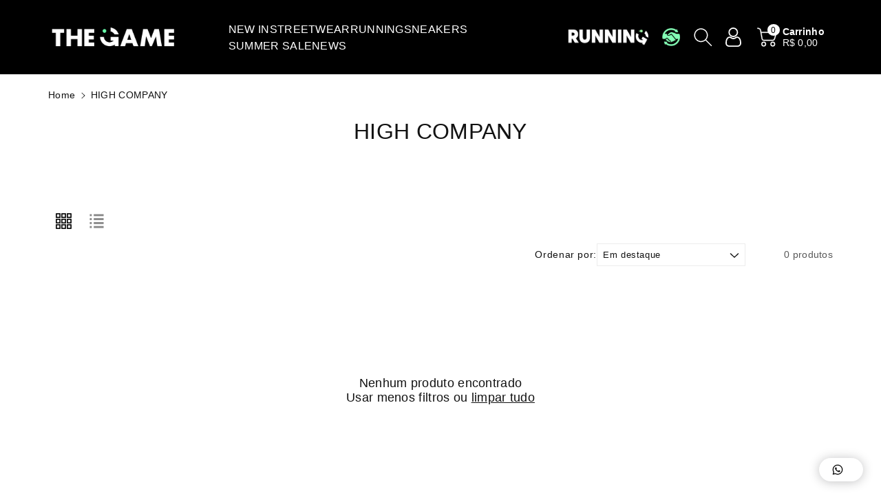

--- FILE ---
content_type: text/css
request_url: https://thegamecollective.com.br/cdn/shop/t/44/assets/component-collection-hero.css?v=102973345286662928841740403902
body_size: -215
content:
.collection-hero,.chero-overlay{margin-bottom:30px}.chero-column .collection-hero{margin-bottom:30px;display:grid;gap:30px;grid-template-columns:33% auto}.chero-column .collection-hero.c-onlydesc{grid-template-columns:auto}.collection-hero__description{color:rgba(var(--color-foreground),.5)}.collection-hero__image-container{align-self:stretch;min-height:20rem}.chero-overlay{position:relative;padding:calc(20px + var(--media-border-width));border-radius:var(--media-radius)}@media screen and (min-width: 992px){.chero-overlay{min-height:20rem}}.chero-overlay:before{content:"";position:absolute;top:0;right:0;bottom:0;left:0;z-index:1;border-radius:var(--media-radius)}.chero-overlay .collection-hero__text-wrapper,.coll-page-bnr .heading{position:relative;z-index:2}.chero-overlay .collection-hero__image-wrapper{position:absolute;top:0;right:0;bottom:0;left:0}.chero-overlay .collection-hero__image-container{min-height:100%;height:100%;width:100%;margin-top:0}.collection-hero__description{max-width:80rem;color:rgb(var(--color-foreground),.9)}@media (min-width: 992px) and (max-width: 1199px){.collection-hero__image-container{min-height:15rem}}@media (min-width: 768px) and (max-width: 991px){.collection-hero__image-container{min-height:12rem}}@media (max-width: 767px){.chero-column .collection-hero{gap:10px;grid-template-columns:unset}}
/*# sourceMappingURL=/cdn/shop/t/44/assets/component-collection-hero.css.map?v=102973345286662928841740403902 */
